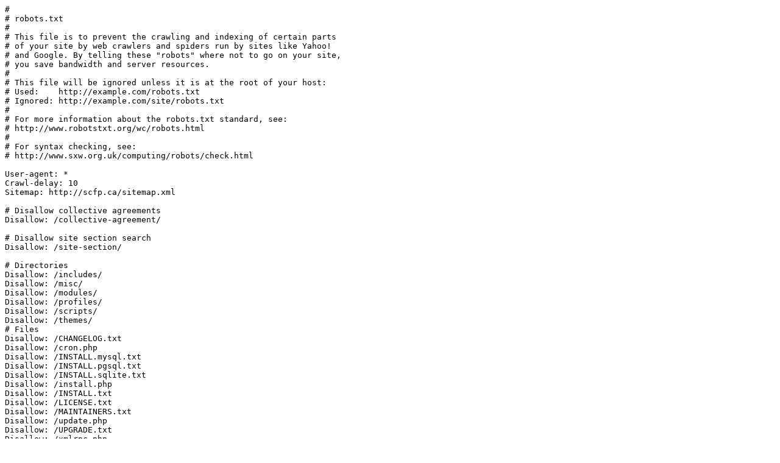

--- FILE ---
content_type: text/plain
request_url: https://scfp.ca/sites/cupe/robots-scfp.txt
body_size: 603
content:
#
# robots.txt
#
# This file is to prevent the crawling and indexing of certain parts
# of your site by web crawlers and spiders run by sites like Yahoo!
# and Google. By telling these "robots" where not to go on your site,
# you save bandwidth and server resources.
#
# This file will be ignored unless it is at the root of your host:
# Used:    http://example.com/robots.txt
# Ignored: http://example.com/site/robots.txt
#
# For more information about the robots.txt standard, see:
# http://www.robotstxt.org/wc/robots.html
#
# For syntax checking, see:
# http://www.sxw.org.uk/computing/robots/check.html

User-agent: *
Crawl-delay: 10
Sitemap: http://scfp.ca/sitemap.xml

# Disallow collective agreements
Disallow: /collective-agreement/

# Disallow site section search
Disallow: /site-section/

# Directories
Disallow: /includes/
Disallow: /misc/
Disallow: /modules/
Disallow: /profiles/
Disallow: /scripts/
Disallow: /themes/
# Files
Disallow: /CHANGELOG.txt
Disallow: /cron.php
Disallow: /INSTALL.mysql.txt
Disallow: /INSTALL.pgsql.txt
Disallow: /INSTALL.sqlite.txt
Disallow: /install.php
Disallow: /INSTALL.txt
Disallow: /LICENSE.txt
Disallow: /MAINTAINERS.txt
Disallow: /update.php
Disallow: /UPGRADE.txt
Disallow: /xmlrpc.php
Disallow: /sites/cupe/libraries/
Disallow: /sites/cupe/themes/
# Paths (clean URLs)
Disallow: /admin/
Disallow: /comment/reply/
Disallow: /filter/tips/
Disallow: /node/add/
Disallow: /forward
Disallow: /search
Disallow: /search/
Disallow: /recherche
Disallow: /recherche/
Disallow: /recherche?list
Disallow: /recherche?key_i
Disallow: /medias?list
Disallow: /about?list
Disallow: /search?f
Disallow: /search?key_i
Disallow: /Search/
Disallow: /Search?f
Disallow: /salle-de-presse?list
Disallow: /Search?key_i
Disallow: /recherche?f
Disallow: /newsroom?f
Disallow: /issues-research?f
Disallow: /pubs
Disallow: /workshops
Disallow: /enjeux-recherche?f
Disallow: /salle-de-presse?f
Disallow: /evenements?f
Disallow: /search-workshops
Disallow: /user/register/
Disallow: /user?
Disallow: /user/password/
Disallow: /user/login/
Disallow: /user/logout/
# Paths (no clean URLs)
Disallow: /?q=admin/
Disallow: /?q=comment/reply/
Disallow: /?q=filter/tips/
Disallow: /?q=node/add/
Disallow: /?q=search/
Disallow: /?q=user/password/
Disallow: /?path=
Disallow: /?q=user/register/
Disallow: /?q=user/login/
Disallow: /?q=user/logout/
Disallow: /*?*key_i
